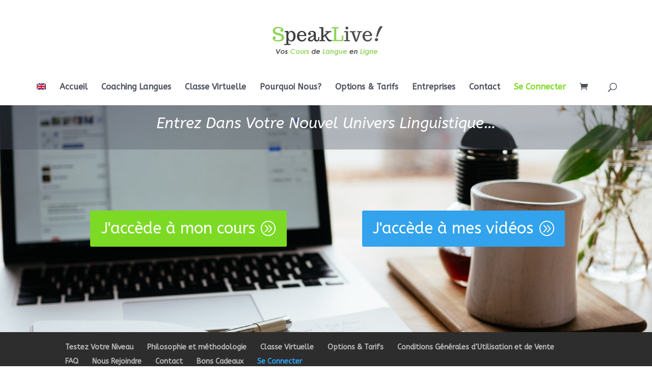

--- FILE ---
content_type: text/html; charset=UTF-8
request_url: https://speaklive.ch/fr/se-connecter/
body_size: 7580
content:
<!DOCTYPE html>
<html lang="fr-FR">
<head>
	<meta charset="UTF-8" />
<meta http-equiv="X-UA-Compatible" content="IE=edge">
	<link rel="pingback" href="https://speaklive.ch/xmlrpc.php" />

	<script type="text/javascript">
		document.documentElement.className = 'js';
	</script>

	<script>var et_site_url='https://speaklive.ch';var et_post_id='6126';function et_core_page_resource_fallback(a,b){"undefined"===typeof b&&(b=a.sheet.cssRules&&0===a.sheet.cssRules.length);b&&(a.onerror=null,a.onload=null,a.href?a.href=et_site_url+"/?et_core_page_resource="+a.id+et_post_id:a.src&&(a.src=et_site_url+"/?et_core_page_resource="+a.id+et_post_id))}
</script><meta name='robots' content='index, follow, max-image-preview:large, max-snippet:-1, max-video-preview:-1' />
<link rel="alternate" hreflang="fr" href="https://speaklive.ch/fr/se-connecter/" />
<link rel="alternate" hreflang="en" href="https://speaklive.ch/log-in/" />

	<!-- This site is optimized with the Yoast SEO plugin v18.6 - https://yoast.com/wordpress/plugins/seo/ -->
	<title>Se Connecter - SpeakLive</title>
	<link rel="canonical" href="https://speaklive.ch/fr/se-connecter/" />
	<meta property="og:locale" content="fr_FR" />
	<meta property="og:type" content="article" />
	<meta property="og:title" content="Se Connecter - SpeakLive" />
	<meta property="og:url" content="https://speaklive.ch/fr/se-connecter/" />
	<meta property="og:site_name" content="SpeakLive" />
	<meta property="article:publisher" content="https://www.facebook.com/SpeakLive-1941415536111786/" />
	<meta property="article:modified_time" content="2018-09-05T08:01:13+00:00" />
	<meta name="twitter:card" content="summary_large_image" />
	<meta name="twitter:label1" content="Durée de lecture estimée" />
	<meta name="twitter:data1" content="1 minute" />
	<script type="application/ld+json" class="yoast-schema-graph">{"@context":"https://schema.org","@graph":[{"@type":"WebSite","@id":"https://speaklive.ch/#website","url":"https://speaklive.ch/","name":"SpeakLive","description":"Immersion linguistique et cours de langue en ligne","potentialAction":[{"@type":"SearchAction","target":{"@type":"EntryPoint","urlTemplate":"https://speaklive.ch/?s={search_term_string}"},"query-input":"required name=search_term_string"}],"inLanguage":"fr-FR"},{"@type":"WebPage","@id":"https://speaklive.ch/fr/se-connecter/#webpage","url":"https://speaklive.ch/fr/se-connecter/","name":"Se Connecter - SpeakLive","isPartOf":{"@id":"https://speaklive.ch/#website"},"datePublished":"2018-09-05T07:33:20+00:00","dateModified":"2018-09-05T08:01:13+00:00","breadcrumb":{"@id":"https://speaklive.ch/fr/se-connecter/#breadcrumb"},"inLanguage":"fr-FR","potentialAction":[{"@type":"ReadAction","target":["https://speaklive.ch/fr/se-connecter/"]}]},{"@type":"BreadcrumbList","@id":"https://speaklive.ch/fr/se-connecter/#breadcrumb","itemListElement":[{"@type":"ListItem","position":1,"name":"Accueil","item":"https://speaklive.ch/fr/"},{"@type":"ListItem","position":2,"name":"Se Connecter"}]}]}</script>
	<!-- / Yoast SEO plugin. -->


<link rel='dns-prefetch' href='//fonts.googleapis.com' />
<link rel='dns-prefetch' href='//s.w.org' />
<link rel="alternate" type="application/rss+xml" title="SpeakLive &raquo; Flux" href="https://speaklive.ch/fr/feed/" />
<link rel="alternate" type="application/rss+xml" title="SpeakLive &raquo; Flux des commentaires" href="https://speaklive.ch/fr/comments/feed/" />
		<script type="text/javascript">
			window._wpemojiSettings = {"baseUrl":"https:\/\/s.w.org\/images\/core\/emoji\/13.1.0\/72x72\/","ext":".png","svgUrl":"https:\/\/s.w.org\/images\/core\/emoji\/13.1.0\/svg\/","svgExt":".svg","source":{"concatemoji":"https:\/\/speaklive.ch\/wp-includes\/js\/wp-emoji-release.min.js?ver=5.8.12"}};
			!function(e,a,t){var n,r,o,i=a.createElement("canvas"),p=i.getContext&&i.getContext("2d");function s(e,t){var a=String.fromCharCode;p.clearRect(0,0,i.width,i.height),p.fillText(a.apply(this,e),0,0);e=i.toDataURL();return p.clearRect(0,0,i.width,i.height),p.fillText(a.apply(this,t),0,0),e===i.toDataURL()}function c(e){var t=a.createElement("script");t.src=e,t.defer=t.type="text/javascript",a.getElementsByTagName("head")[0].appendChild(t)}for(o=Array("flag","emoji"),t.supports={everything:!0,everythingExceptFlag:!0},r=0;r<o.length;r++)t.supports[o[r]]=function(e){if(!p||!p.fillText)return!1;switch(p.textBaseline="top",p.font="600 32px Arial",e){case"flag":return s([127987,65039,8205,9895,65039],[127987,65039,8203,9895,65039])?!1:!s([55356,56826,55356,56819],[55356,56826,8203,55356,56819])&&!s([55356,57332,56128,56423,56128,56418,56128,56421,56128,56430,56128,56423,56128,56447],[55356,57332,8203,56128,56423,8203,56128,56418,8203,56128,56421,8203,56128,56430,8203,56128,56423,8203,56128,56447]);case"emoji":return!s([10084,65039,8205,55357,56613],[10084,65039,8203,55357,56613])}return!1}(o[r]),t.supports.everything=t.supports.everything&&t.supports[o[r]],"flag"!==o[r]&&(t.supports.everythingExceptFlag=t.supports.everythingExceptFlag&&t.supports[o[r]]);t.supports.everythingExceptFlag=t.supports.everythingExceptFlag&&!t.supports.flag,t.DOMReady=!1,t.readyCallback=function(){t.DOMReady=!0},t.supports.everything||(n=function(){t.readyCallback()},a.addEventListener?(a.addEventListener("DOMContentLoaded",n,!1),e.addEventListener("load",n,!1)):(e.attachEvent("onload",n),a.attachEvent("onreadystatechange",function(){"complete"===a.readyState&&t.readyCallback()})),(n=t.source||{}).concatemoji?c(n.concatemoji):n.wpemoji&&n.twemoji&&(c(n.twemoji),c(n.wpemoji)))}(window,document,window._wpemojiSettings);
		</script>
		<meta content="Divi Child Theme v.1.0.0" name="generator"/><style type="text/css">
img.wp-smiley,
img.emoji {
	display: inline !important;
	border: none !important;
	box-shadow: none !important;
	height: 1em !important;
	width: 1em !important;
	margin: 0 .07em !important;
	vertical-align: -0.1em !important;
	background: none !important;
	padding: 0 !important;
}
</style>
	<link rel='stylesheet' id='wp-block-library-css'  href='https://speaklive.ch/wp-includes/css/dist/block-library/style.min.css?ver=5.8.12' type='text/css' media='all' />
<link rel='stylesheet' id='wc-blocks-vendors-style-css'  href='https://speaklive.ch/wp-content/plugins/woocommerce/packages/woocommerce-blocks/build/wc-blocks-vendors-style.css?ver=7.2.2' type='text/css' media='all' />
<link rel='stylesheet' id='wc-blocks-style-css'  href='https://speaklive.ch/wp-content/plugins/woocommerce/packages/woocommerce-blocks/build/wc-blocks-style.css?ver=7.2.2' type='text/css' media='all' />
<link rel='stylesheet' id='woocommerce-layout-css'  href='https://speaklive.ch/wp-content/plugins/woocommerce/assets/css/woocommerce-layout.css?ver=6.4.1' type='text/css' media='all' />
<link rel='stylesheet' id='woocommerce-smallscreen-css'  href='https://speaklive.ch/wp-content/plugins/woocommerce/assets/css/woocommerce-smallscreen.css?ver=6.4.1' type='text/css' media='only screen and (max-width: 768px)' />
<link rel='stylesheet' id='woocommerce-general-css'  href='https://speaklive.ch/wp-content/plugins/woocommerce/assets/css/woocommerce.css?ver=6.4.1' type='text/css' media='all' />
<style id='woocommerce-inline-inline-css' type='text/css'>
.woocommerce form .form-row .required { visibility: visible; }
</style>
<link rel='stylesheet' id='wpml-menu-item-0-css'  href='//speaklive.ch/wp-content/plugins/sitepress-multilingual-cms/templates/language-switchers/menu-item/style.min.css?ver=1' type='text/css' media='all' />
<link rel='stylesheet' id='cms-navigation-style-base-css'  href='https://speaklive.ch/wp-content/plugins/wpml-cms-nav/res/css/cms-navigation-base.css?ver=1.5.5' type='text/css' media='screen' />
<link rel='stylesheet' id='cms-navigation-style-css'  href='https://speaklive.ch/wp-content/plugins/wpml-cms-nav/res/css/cms-navigation.css?ver=1.5.5' type='text/css' media='screen' />
<link rel='stylesheet' id='divi-style-css'  href='https://speaklive.ch/wp-content/themes/Divi/style.css?ver=5.8.12' type='text/css' media='all' />
<link rel='stylesheet' id='child-style-css'  href='https://speaklive.ch/wp-content/themes/Divi-child/style.css?ver=1.0.0' type='text/css' media='all' />
<link rel='stylesheet' id='et-builder-googlefonts-cached-css'  href='https://fonts.googleapis.com/css?family=ABeeZee:regular,italic&#038;subset=latin,latin-ext&#038;display=swap' type='text/css' media='all' />
<link rel='stylesheet' id='eticonfont-styles-css'  href='https://speaklive.ch/wp-content/plugins/elegant-themes-icons/assets/css/etfonts-style.css?ver=5.8.12' type='text/css' media='all' />
<link rel='stylesheet' id='footer-credits-css'  href='https://speaklive.ch/wp-content/plugins/footer-putter/styles/footer-credits.css?ver=1.17' type='text/css' media='all' />
<link rel='stylesheet' id='rpt-css'  href='https://speaklive.ch/wp-content/plugins/dk-pricr-responsive-pricing-table/inc/css/rpt_style.min.css?ver=5.1.6' type='text/css' media='all' />
<script type='text/javascript' src='https://speaklive.ch/wp-includes/js/jquery/jquery.min.js?ver=3.6.0' id='jquery-core-js'></script>
<script type='text/javascript' src='https://speaklive.ch/wp-includes/js/jquery/jquery-migrate.min.js?ver=3.3.2' id='jquery-migrate-js'></script>
<script type='text/javascript' src='https://speaklive.ch/wp-content/plugins/dk-pricr-responsive-pricing-table/inc/js/rpt.min.js?ver=5.1.6' id='rpt-js'></script>
<link rel="https://api.w.org/" href="https://speaklive.ch/fr/wp-json/" /><link rel="alternate" type="application/json" href="https://speaklive.ch/fr/wp-json/wp/v2/pages/6126" /><link rel="EditURI" type="application/rsd+xml" title="RSD" href="https://speaklive.ch/xmlrpc.php?rsd" />
<link rel="wlwmanifest" type="application/wlwmanifest+xml" href="https://speaklive.ch/wp-includes/wlwmanifest.xml" /> 
<meta name="generator" content="WordPress 5.8.12" />
<meta name="generator" content="WooCommerce 6.4.1" />
<link rel='shortlink' href='https://speaklive.ch/fr/?p=6126' />
<link rel="alternate" type="application/json+oembed" href="https://speaklive.ch/fr/wp-json/oembed/1.0/embed?url=https%3A%2F%2Fspeaklive.ch%2Ffr%2Fse-connecter%2F" />
<link rel="alternate" type="text/xml+oembed" href="https://speaklive.ch/fr/wp-json/oembed/1.0/embed?url=https%3A%2F%2Fspeaklive.ch%2Ffr%2Fse-connecter%2F&#038;format=xml" />
<meta name="generator" content="WPML ver:4.4.10 stt:1,4;" />
<meta name="viewport" content="width=device-width, initial-scale=1.0, maximum-scale=1.0, user-scalable=0" /><link rel="preload" href="https://speaklive.ch/wp-content/themes/Divi/core/admin/fonts/modules.ttf" as="font" crossorigin="anonymous">	<noscript><style>.woocommerce-product-gallery{ opacity: 1 !important; }</style></noscript>
	<script type="text/javascript" src="https://speaklive.ch/wp-content/plugins/si-captcha-for-wordpress/captcha/si_captcha.js?ver=1767439537"></script>
<!-- begin SI CAPTCHA Anti-Spam - login/register form style -->
<style type="text/css">
.si_captcha_small { width:175px; height:45px; padding-top:10px; padding-bottom:10px; }
.si_captcha_large { width:250px; height:60px; padding-top:10px; padding-bottom:10px; }
img#si_image_com { border-style:none; margin:0; padding-right:5px; float:left; }
img#si_image_reg { border-style:none; margin:0; padding-right:5px; float:left; }
img#si_image_log { border-style:none; margin:0; padding-right:5px; float:left; }
img#si_image_side_login { border-style:none; margin:0; padding-right:5px; float:left; }
img#si_image_checkout { border-style:none; margin:0; padding-right:5px; float:left; }
img#si_image_jetpack { border-style:none; margin:0; padding-right:5px; float:left; }
img#si_image_bbpress_topic { border-style:none; margin:0; padding-right:5px; float:left; }
.si_captcha_refresh { border-style:none; margin:0; vertical-align:bottom; }
div#si_captcha_input { display:block; padding-top:15px; padding-bottom:5px; }
label#si_captcha_code_label { margin:0; }
input#si_captcha_code_input { width:65px; }
p#si_captcha_code_p { clear: left; padding-top:10px; }
.si-captcha-jetpack-error { color:#DC3232; }
</style>
<!-- end SI CAPTCHA Anti-Spam - login/register form style -->
<link rel="icon" href="https://speaklive.ch/wp-content/uploads/2017/12/7-100x100.png" sizes="32x32" />
<link rel="icon" href="https://speaklive.ch/wp-content/uploads/2017/12/7-300x300.png" sizes="192x192" />
<link rel="apple-touch-icon" href="https://speaklive.ch/wp-content/uploads/2017/12/7-300x300.png" />
<meta name="msapplication-TileImage" content="https://speaklive.ch/wp-content/uploads/2017/12/7-300x300.png" />
<link rel="stylesheet" id="et-core-unified-6126-cached-inline-styles" href="https://speaklive.ch/wp-content/et-cache/6126/et-core-unified-6126-1765614083233.min.css" onerror="et_core_page_resource_fallback(this, true)" onload="et_core_page_resource_fallback(this)" /></head>
<body data-rsssl=1 class="page-template-default page page-id-6126 theme-Divi woocommerce-no-js et_pb_button_helper_class et_fullwidth_nav et_fixed_nav et_show_nav et_primary_nav_dropdown_animation_fade et_secondary_nav_dropdown_animation_fade et_header_style_centered et_pb_footer_columns1 et_cover_background et_pb_gutter osx et_pb_gutters3 et_pb_pagebuilder_layout et_no_sidebar et_divi_theme et-db et_minified_js et_minified_css">
	<div id="page-container">

	
	
			<header id="main-header" data-height-onload="159">
			<div class="container clearfix et_menu_container">
						
				<div class="logo_container">
					<span class="logo_helper"></span>
					<a href="https://speaklive.ch/fr/">
						<img src="https://speaklive.ch/wp-content/uploads/2018/05/SpeakLive-Main-Logo-Fr.png" alt="SpeakLive" id="logo" data-height-percentage="49" />
					</a>
				</div>
							<div id="et-top-navigation" data-height="159" data-fixed-height="40">
											<nav id="top-menu-nav">
						<ul id="top-menu" class="nav et_disable_top_tier"><li id="menu-item-wpml-ls-4-en" class="menu-item wpml-ls-slot-4 wpml-ls-item wpml-ls-item-en wpml-ls-menu-item wpml-ls-first-item wpml-ls-last-item menu-item-type-wpml_ls_menu_item menu-item-object-wpml_ls_menu_item menu-item-wpml-ls-4-en"><a href="https://speaklive.ch/log-in/"><img
            class="wpml-ls-flag"
            src="https://speaklive.ch/wp-content/plugins/sitepress-multilingual-cms/res/flags/en.png"
            alt="Anglais"
            
            
    /></a></li>
<li id="menu-item-6314" class="menu-item menu-item-type-post_type menu-item-object-page menu-item-home menu-item-6314"><a href="https://speaklive.ch/fr/">Accueil</a></li>
<li id="menu-item-7627" class="menu-item menu-item-type-post_type menu-item-object-page menu-item-7627"><a href="https://speaklive.ch/fr/langue-francais/">Coaching Langues</a></li>
<li id="menu-item-6388" class="menu-item menu-item-type-post_type menu-item-object-page menu-item-6388"><a href="https://speaklive.ch/fr/notre-plateforme-interactive/">Classe Virtuelle</a></li>
<li id="menu-item-7628" class="menu-item menu-item-type-post_type menu-item-object-page menu-item-7628"><a href="https://speaklive.ch/fr/notre-mission-philosophie-2/">Pourquoi Nous?</a></li>
<li id="menu-item-7613" class="menu-item menu-item-type-post_type menu-item-object-page menu-item-7613"><a href="https://speaklive.ch/fr/options-tarifs/">Options &#038; Tarifs</a></li>
<li id="menu-item-7295" class="menu-item menu-item-type-post_type menu-item-object-page menu-item-7295"><a href="https://speaklive.ch/fr/solutions-pour-entreprises/">Entreprises</a></li>
<li id="menu-item-6254" class="menu-item menu-item-type-post_type menu-item-object-page menu-item-6254"><a href="https://speaklive.ch/fr/contact/">Contact</a></li>
<li id="menu-item-6151" class="menu-item menu-item-type-post_type menu-item-object-page current-menu-item page_item page-item-6126 current_page_item menu-item-6151"><a href="https://speaklive.ch/fr/se-connecter/" aria-current="page">Se Connecter</a></li>
</ul>						</nav>
					
					<a href="https://speaklive.ch/cart/" class="et-cart-info">
				<span></span>
			</a>
					
										<div id="et_top_search">
						<span id="et_search_icon"></span>
					</div>
					
					<div id="et_mobile_nav_menu">
				<div class="mobile_nav closed">
					<span class="select_page">Sélectionner une page</span>
					<span class="mobile_menu_bar mobile_menu_bar_toggle"></span>
				</div>
			</div>				</div> <!-- #et-top-navigation -->
			</div> <!-- .container -->
			<div class="et_search_outer">
				<div class="container et_search_form_container">
					<form role="search" method="get" class="et-search-form" action="https://speaklive.ch/fr/">
					<input type="search" class="et-search-field" placeholder="Rechercher &hellip;" value="" name="s" title="Rechercher:" />					</form>
					<span class="et_close_search_field"></span>
				</div>
			</div>
		</header> <!-- #main-header -->
			<div id="et-main-area">
	
<div id="main-content">


			
				<article id="post-6126" class="post-6126 page type-page status-publish hentry">

				
					<div class="entry-content">
					<div id="et-boc" class="et-boc">
			
		<div class="et-l et-l--post">
			<div class="et_builder_inner_content et_pb_gutters3"><div class="et_pb_section et_pb_section_0 et_pb_with_background et_section_regular" >
				
				
				
				
					<div class="et_pb_row et_pb_row_0 et_animated et_pb_gutters3">
				<div class="et_pb_column et_pb_column_4_4 et_pb_column_0  et_pb_css_mix_blend_mode_passthrough et-last-child">
				
				
				<div class="et_pb_module et_pb_text et_pb_text_0  et_pb_text_align_left et_pb_bg_layout_light">
				
				
				<div class="et_pb_text_inner"><h1 style="text-align: center;"></h1>
<h1 style="text-align: center;"></h1>
<h1 style="text-align: center;"><em>Entrez Dans Votre Nouvel Univers Linguistique&#8230;</em></h1>
<p>&nbsp;</div>
			</div> <!-- .et_pb_text -->
			</div> <!-- .et_pb_column -->
				
				
			</div> <!-- .et_pb_row --><div class="et_pb_row et_pb_row_1">
				<div class="et_pb_column et_pb_column_1_2 et_pb_column_1  et_pb_css_mix_blend_mode_passthrough">
				
				
				<div class="et_pb_button_module_wrapper et_pb_button_0_wrapper et_pb_button_alignment_center et_pb_module ">
				<a class="et_pb_button et_pb_custom_button_icon et_pb_button_0 et_pb_bg_layout_dark" href="https://www.newrow.com/u/#/signin?_k=is9nee" target="_blank" data-icon="&#x41;">J&#039;accède à mon cours</a>
			</div>
			</div> <!-- .et_pb_column --><div class="et_pb_column et_pb_column_1_2 et_pb_column_2  et_pb_css_mix_blend_mode_passthrough et-last-child">
				
				
				<div class="et_pb_button_module_wrapper et_pb_button_1_wrapper et_pb_button_alignment_center et_pb_module ">
				<a class="et_pb_button et_pb_custom_button_icon et_pb_button_1 et_pb_bg_layout_dark" href="https://www.fluentu.com/login/" target="_blank" data-icon="&#x41;">J&#039;accède à mes vidéos</a>
			</div>
			</div> <!-- .et_pb_column -->
				
				
			</div> <!-- .et_pb_row -->
				
				
			</div> <!-- .et_pb_section -->		</div><!-- .et_builder_inner_content -->
	</div><!-- .et-l -->
	
			
		</div><!-- #et-boc -->
							</div> <!-- .entry-content -->

				
				</article> <!-- .et_pb_post -->

			

</div> <!-- #main-content -->


			<footer id="main-footer">
				

		
				<div id="et-footer-nav">
					<div class="container">
						<ul id="menu-footer_menu_fr" class="bottom-nav"><li id="menu-item-6391" class="menu-item menu-item-type-post_type menu-item-object-page menu-item-6391"><a href="https://speaklive.ch/fr/testez-votre-niveau/">Testez Votre Niveau</a></li>
<li id="menu-item-7705" class="menu-item menu-item-type-post_type menu-item-object-page menu-item-7705"><a href="https://speaklive.ch/fr/notre-mission-philosophie-2/">Philosophie et méthodologie</a></li>
<li id="menu-item-7706" class="menu-item menu-item-type-post_type menu-item-object-page menu-item-7706"><a href="https://speaklive.ch/fr/notre-plateforme-interactive/">Classe Virtuelle</a></li>
<li id="menu-item-7779" class="menu-item menu-item-type-post_type menu-item-object-page menu-item-7779"><a href="https://speaklive.ch/fr/options-tarifs/">Options &#038; Tarifs</a></li>
<li id="menu-item-4175" class="menu-item menu-item-type-post_type menu-item-object-page menu-item-4175"><a href="https://speaklive.ch/fr/conditions-generales/">Conditions Générales d’Utilisation et de Vente</a></li>
<li id="menu-item-4169" class="menu-item menu-item-type-post_type menu-item-object-page menu-item-4169"><a href="https://speaklive.ch/fr/faq/">FAQ</a></li>
<li id="menu-item-3182" class="menu-item menu-item-type-post_type menu-item-object-page menu-item-3182"><a href="https://speaklive.ch/fr/travailler-avec-nous/">Nous Rejoindre</a></li>
<li id="menu-item-6252" class="menu-item menu-item-type-post_type menu-item-object-page menu-item-6252"><a href="https://speaklive.ch/fr/contact/">Contact</a></li>
<li id="menu-item-7704" class="menu-item menu-item-type-post_type menu-item-object-page menu-item-7704"><a href="https://speaklive.ch/fr/bons-cadeaux/">Bons Cadeaux</a></li>
<li id="menu-item-7707" class="menu-item menu-item-type-post_type menu-item-object-page current-menu-item page_item page-item-6126 current_page_item menu-item-7707"><a href="https://speaklive.ch/fr/se-connecter/" aria-current="page">Se Connecter</a></li>
</ul>					</div>
				</div> <!-- #et-footer-nav -->

			
				<div id="footer-bottom">
					<div class="container clearfix">
				<ul class="et-social-icons">

	<li class="et-social-icon et-social-facebook">
		<a href="https://www.facebook.com/SpeakLive-1941415536111786/" class="icon">
			<span>Facebook</span>
		</a>
	</li>
	<li class="et-social-icon et-social-twitter">
		<a href="https://twitter.com/SpeakLive_ch" class="icon">
			<span>Twitter</span>
		</a>
	</li>

</ul><div id="footer-info">COPYRIGHT 2018 © SpeakLive!
Registered Business : CHE-210.722.952</div>					</div>	<!-- .container -->
				</div>
			</footer> <!-- #main-footer -->
		</div> <!-- #et-main-area -->


	</div> <!-- #page-container -->

		<script type="text/javascript">
				var et_animation_data = [{"class":"et_pb_row_0","style":"zoom","repeat":"once","duration":"1000ms","delay":"0ms","intensity":"50%","starting_opacity":"0%","speed_curve":"ease-in-out"}];
				</script>
		<script type="text/javascript">
		(function () {
			var c = document.body.className;
			c = c.replace(/woocommerce-no-js/, 'woocommerce-js');
			document.body.className = c;
		})();
	</script>
	<!-- Global site tag (gtag.js) - Google Analytics -->
<script async src="https://www.googletagmanager.com/gtag/js?id=UA-123397275-1"></script>
<script>
  window.dataLayer = window.dataLayer || [];
  function gtag(){dataLayer.push(arguments);}
  gtag('js', new Date());

  gtag('config', 'UA-123397275-1');
</script>
<script type='text/javascript' src='https://speaklive.ch/wp-content/plugins/woocommerce/assets/js/jquery-blockui/jquery.blockUI.min.js?ver=2.7.0-wc.6.4.1' id='jquery-blockui-js'></script>
<script type='text/javascript' src='https://speaklive.ch/wp-content/plugins/woocommerce/assets/js/js-cookie/js.cookie.min.js?ver=2.1.4-wc.6.4.1' id='js-cookie-js'></script>
<script type='text/javascript' id='woocommerce-js-extra'>
/* <![CDATA[ */
var woocommerce_params = {"ajax_url":"\/wp-admin\/admin-ajax.php","wc_ajax_url":"\/fr\/?wc-ajax=%%endpoint%%"};
/* ]]> */
</script>
<script type='text/javascript' src='https://speaklive.ch/wp-content/plugins/woocommerce/assets/js/frontend/woocommerce.min.js?ver=6.4.1' id='woocommerce-js'></script>
<script type='text/javascript' id='wc-cart-fragments-js-extra'>
/* <![CDATA[ */
var wc_cart_fragments_params = {"ajax_url":"\/wp-admin\/admin-ajax.php","wc_ajax_url":"\/fr\/?wc-ajax=%%endpoint%%","cart_hash_key":"wc_cart_hash_7b23f475d73edc7612a6d23d7a3ea0b5","fragment_name":"wc_fragments_7b23f475d73edc7612a6d23d7a3ea0b5","request_timeout":"5000"};
/* ]]> */
</script>
<script type='text/javascript' src='https://speaklive.ch/wp-content/plugins/woocommerce/assets/js/frontend/cart-fragments.min.js?ver=6.4.1' id='wc-cart-fragments-js'></script>
<script type='text/javascript' id='divi-custom-script-js-extra'>
/* <![CDATA[ */
var DIVI = {"item_count":"%d Item","items_count":"%d Items"};
var et_shortcodes_strings = {"previous":"Pr\u00e9c\u00e9dent","next":"Suivant"};
var et_pb_custom = {"ajaxurl":"https:\/\/speaklive.ch\/wp-admin\/admin-ajax.php","images_uri":"https:\/\/speaklive.ch\/wp-content\/themes\/Divi\/images","builder_images_uri":"https:\/\/speaklive.ch\/wp-content\/themes\/Divi\/includes\/builder\/images","et_frontend_nonce":"99827afbd1","subscription_failed":"Veuillez v\u00e9rifier les champs ci-dessous pour vous assurer que vous avez entr\u00e9 les informations correctes.","et_ab_log_nonce":"20cc7294e8","fill_message":"S'il vous pla\u00eet, remplissez les champs suivants:","contact_error_message":"Veuillez corriger les erreurs suivantes :","invalid":"E-mail non valide","captcha":"Captcha","prev":"Pr\u00e9c\u00e9dent","previous":"Pr\u00e9c\u00e9dente","next":"Prochaine","wrong_captcha":"Vous avez entr\u00e9 le mauvais num\u00e9ro dans le captcha.","wrong_checkbox":"Checkbox","ignore_waypoints":"no","is_divi_theme_used":"1","widget_search_selector":".widget_search","ab_tests":[],"is_ab_testing_active":"","page_id":"6126","unique_test_id":"","ab_bounce_rate":"5","is_cache_plugin_active":"yes","is_shortcode_tracking":"","tinymce_uri":""}; var et_builder_utils_params = {"condition":{"diviTheme":true,"extraTheme":false},"scrollLocations":["app","top"],"builderScrollLocations":{"desktop":"app","tablet":"app","phone":"app"},"onloadScrollLocation":"app","builderType":"fe"}; var et_frontend_scripts = {"builderCssContainerPrefix":"#et-boc","builderCssLayoutPrefix":"#et-boc .et-l"};
var et_pb_box_shadow_elements = [];
var et_pb_motion_elements = {"desktop":[],"tablet":[],"phone":[]};
var et_pb_sticky_elements = [];
/* ]]> */
</script>
<script type='text/javascript' src='https://speaklive.ch/wp-content/themes/Divi/js/custom.unified.js?ver=4.9.7' id='divi-custom-script-js'></script>
<script type='text/javascript' src='https://speaklive.ch/wp-content/themes/Divi/core/admin/js/es6-promise.auto.min.js?ver=4.9.7' id='es6-promise-js'></script>
<script type='text/javascript' src='https://www.google.com/recaptcha/api.js?render=6Lf5bUoiAAAAAJd7MduwHatQfH9ltkangvjP7FxT&#038;ver=4.9.7' id='et-recaptcha-v3-js'></script>
<script type='text/javascript' id='et-core-api-spam-recaptcha-js-extra'>
/* <![CDATA[ */
var et_core_api_spam_recaptcha = {"site_key":"6Lf5bUoiAAAAAJd7MduwHatQfH9ltkangvjP7FxT","page_action":{"action":"se_connecter"}};
/* ]]> */
</script>
<script type='text/javascript' src='https://speaklive.ch/wp-content/themes/Divi/core/admin/js/recaptcha.js?ver=4.9.7' id='et-core-api-spam-recaptcha-js'></script>
<script type='text/javascript' src='https://speaklive.ch/wp-content/themes/Divi/core/admin/js/common.js?ver=4.9.7' id='et-core-common-js'></script>
<script type='text/javascript' src='https://speaklive.ch/wp-includes/js/wp-embed.min.js?ver=5.8.12' id='wp-embed-js'></script>
</body>
</html>


--- FILE ---
content_type: text/html; charset=utf-8
request_url: https://www.google.com/recaptcha/api2/anchor?ar=1&k=6Lf5bUoiAAAAAJd7MduwHatQfH9ltkangvjP7FxT&co=aHR0cHM6Ly9zcGVha2xpdmUuY2g6NDQz&hl=en&v=7gg7H51Q-naNfhmCP3_R47ho&size=invisible&anchor-ms=20000&execute-ms=30000&cb=caj7qgz436oq
body_size: 48714
content:
<!DOCTYPE HTML><html dir="ltr" lang="en"><head><meta http-equiv="Content-Type" content="text/html; charset=UTF-8">
<meta http-equiv="X-UA-Compatible" content="IE=edge">
<title>reCAPTCHA</title>
<style type="text/css">
/* cyrillic-ext */
@font-face {
  font-family: 'Roboto';
  font-style: normal;
  font-weight: 400;
  font-stretch: 100%;
  src: url(//fonts.gstatic.com/s/roboto/v48/KFO7CnqEu92Fr1ME7kSn66aGLdTylUAMa3GUBHMdazTgWw.woff2) format('woff2');
  unicode-range: U+0460-052F, U+1C80-1C8A, U+20B4, U+2DE0-2DFF, U+A640-A69F, U+FE2E-FE2F;
}
/* cyrillic */
@font-face {
  font-family: 'Roboto';
  font-style: normal;
  font-weight: 400;
  font-stretch: 100%;
  src: url(//fonts.gstatic.com/s/roboto/v48/KFO7CnqEu92Fr1ME7kSn66aGLdTylUAMa3iUBHMdazTgWw.woff2) format('woff2');
  unicode-range: U+0301, U+0400-045F, U+0490-0491, U+04B0-04B1, U+2116;
}
/* greek-ext */
@font-face {
  font-family: 'Roboto';
  font-style: normal;
  font-weight: 400;
  font-stretch: 100%;
  src: url(//fonts.gstatic.com/s/roboto/v48/KFO7CnqEu92Fr1ME7kSn66aGLdTylUAMa3CUBHMdazTgWw.woff2) format('woff2');
  unicode-range: U+1F00-1FFF;
}
/* greek */
@font-face {
  font-family: 'Roboto';
  font-style: normal;
  font-weight: 400;
  font-stretch: 100%;
  src: url(//fonts.gstatic.com/s/roboto/v48/KFO7CnqEu92Fr1ME7kSn66aGLdTylUAMa3-UBHMdazTgWw.woff2) format('woff2');
  unicode-range: U+0370-0377, U+037A-037F, U+0384-038A, U+038C, U+038E-03A1, U+03A3-03FF;
}
/* math */
@font-face {
  font-family: 'Roboto';
  font-style: normal;
  font-weight: 400;
  font-stretch: 100%;
  src: url(//fonts.gstatic.com/s/roboto/v48/KFO7CnqEu92Fr1ME7kSn66aGLdTylUAMawCUBHMdazTgWw.woff2) format('woff2');
  unicode-range: U+0302-0303, U+0305, U+0307-0308, U+0310, U+0312, U+0315, U+031A, U+0326-0327, U+032C, U+032F-0330, U+0332-0333, U+0338, U+033A, U+0346, U+034D, U+0391-03A1, U+03A3-03A9, U+03B1-03C9, U+03D1, U+03D5-03D6, U+03F0-03F1, U+03F4-03F5, U+2016-2017, U+2034-2038, U+203C, U+2040, U+2043, U+2047, U+2050, U+2057, U+205F, U+2070-2071, U+2074-208E, U+2090-209C, U+20D0-20DC, U+20E1, U+20E5-20EF, U+2100-2112, U+2114-2115, U+2117-2121, U+2123-214F, U+2190, U+2192, U+2194-21AE, U+21B0-21E5, U+21F1-21F2, U+21F4-2211, U+2213-2214, U+2216-22FF, U+2308-230B, U+2310, U+2319, U+231C-2321, U+2336-237A, U+237C, U+2395, U+239B-23B7, U+23D0, U+23DC-23E1, U+2474-2475, U+25AF, U+25B3, U+25B7, U+25BD, U+25C1, U+25CA, U+25CC, U+25FB, U+266D-266F, U+27C0-27FF, U+2900-2AFF, U+2B0E-2B11, U+2B30-2B4C, U+2BFE, U+3030, U+FF5B, U+FF5D, U+1D400-1D7FF, U+1EE00-1EEFF;
}
/* symbols */
@font-face {
  font-family: 'Roboto';
  font-style: normal;
  font-weight: 400;
  font-stretch: 100%;
  src: url(//fonts.gstatic.com/s/roboto/v48/KFO7CnqEu92Fr1ME7kSn66aGLdTylUAMaxKUBHMdazTgWw.woff2) format('woff2');
  unicode-range: U+0001-000C, U+000E-001F, U+007F-009F, U+20DD-20E0, U+20E2-20E4, U+2150-218F, U+2190, U+2192, U+2194-2199, U+21AF, U+21E6-21F0, U+21F3, U+2218-2219, U+2299, U+22C4-22C6, U+2300-243F, U+2440-244A, U+2460-24FF, U+25A0-27BF, U+2800-28FF, U+2921-2922, U+2981, U+29BF, U+29EB, U+2B00-2BFF, U+4DC0-4DFF, U+FFF9-FFFB, U+10140-1018E, U+10190-1019C, U+101A0, U+101D0-101FD, U+102E0-102FB, U+10E60-10E7E, U+1D2C0-1D2D3, U+1D2E0-1D37F, U+1F000-1F0FF, U+1F100-1F1AD, U+1F1E6-1F1FF, U+1F30D-1F30F, U+1F315, U+1F31C, U+1F31E, U+1F320-1F32C, U+1F336, U+1F378, U+1F37D, U+1F382, U+1F393-1F39F, U+1F3A7-1F3A8, U+1F3AC-1F3AF, U+1F3C2, U+1F3C4-1F3C6, U+1F3CA-1F3CE, U+1F3D4-1F3E0, U+1F3ED, U+1F3F1-1F3F3, U+1F3F5-1F3F7, U+1F408, U+1F415, U+1F41F, U+1F426, U+1F43F, U+1F441-1F442, U+1F444, U+1F446-1F449, U+1F44C-1F44E, U+1F453, U+1F46A, U+1F47D, U+1F4A3, U+1F4B0, U+1F4B3, U+1F4B9, U+1F4BB, U+1F4BF, U+1F4C8-1F4CB, U+1F4D6, U+1F4DA, U+1F4DF, U+1F4E3-1F4E6, U+1F4EA-1F4ED, U+1F4F7, U+1F4F9-1F4FB, U+1F4FD-1F4FE, U+1F503, U+1F507-1F50B, U+1F50D, U+1F512-1F513, U+1F53E-1F54A, U+1F54F-1F5FA, U+1F610, U+1F650-1F67F, U+1F687, U+1F68D, U+1F691, U+1F694, U+1F698, U+1F6AD, U+1F6B2, U+1F6B9-1F6BA, U+1F6BC, U+1F6C6-1F6CF, U+1F6D3-1F6D7, U+1F6E0-1F6EA, U+1F6F0-1F6F3, U+1F6F7-1F6FC, U+1F700-1F7FF, U+1F800-1F80B, U+1F810-1F847, U+1F850-1F859, U+1F860-1F887, U+1F890-1F8AD, U+1F8B0-1F8BB, U+1F8C0-1F8C1, U+1F900-1F90B, U+1F93B, U+1F946, U+1F984, U+1F996, U+1F9E9, U+1FA00-1FA6F, U+1FA70-1FA7C, U+1FA80-1FA89, U+1FA8F-1FAC6, U+1FACE-1FADC, U+1FADF-1FAE9, U+1FAF0-1FAF8, U+1FB00-1FBFF;
}
/* vietnamese */
@font-face {
  font-family: 'Roboto';
  font-style: normal;
  font-weight: 400;
  font-stretch: 100%;
  src: url(//fonts.gstatic.com/s/roboto/v48/KFO7CnqEu92Fr1ME7kSn66aGLdTylUAMa3OUBHMdazTgWw.woff2) format('woff2');
  unicode-range: U+0102-0103, U+0110-0111, U+0128-0129, U+0168-0169, U+01A0-01A1, U+01AF-01B0, U+0300-0301, U+0303-0304, U+0308-0309, U+0323, U+0329, U+1EA0-1EF9, U+20AB;
}
/* latin-ext */
@font-face {
  font-family: 'Roboto';
  font-style: normal;
  font-weight: 400;
  font-stretch: 100%;
  src: url(//fonts.gstatic.com/s/roboto/v48/KFO7CnqEu92Fr1ME7kSn66aGLdTylUAMa3KUBHMdazTgWw.woff2) format('woff2');
  unicode-range: U+0100-02BA, U+02BD-02C5, U+02C7-02CC, U+02CE-02D7, U+02DD-02FF, U+0304, U+0308, U+0329, U+1D00-1DBF, U+1E00-1E9F, U+1EF2-1EFF, U+2020, U+20A0-20AB, U+20AD-20C0, U+2113, U+2C60-2C7F, U+A720-A7FF;
}
/* latin */
@font-face {
  font-family: 'Roboto';
  font-style: normal;
  font-weight: 400;
  font-stretch: 100%;
  src: url(//fonts.gstatic.com/s/roboto/v48/KFO7CnqEu92Fr1ME7kSn66aGLdTylUAMa3yUBHMdazQ.woff2) format('woff2');
  unicode-range: U+0000-00FF, U+0131, U+0152-0153, U+02BB-02BC, U+02C6, U+02DA, U+02DC, U+0304, U+0308, U+0329, U+2000-206F, U+20AC, U+2122, U+2191, U+2193, U+2212, U+2215, U+FEFF, U+FFFD;
}
/* cyrillic-ext */
@font-face {
  font-family: 'Roboto';
  font-style: normal;
  font-weight: 500;
  font-stretch: 100%;
  src: url(//fonts.gstatic.com/s/roboto/v48/KFO7CnqEu92Fr1ME7kSn66aGLdTylUAMa3GUBHMdazTgWw.woff2) format('woff2');
  unicode-range: U+0460-052F, U+1C80-1C8A, U+20B4, U+2DE0-2DFF, U+A640-A69F, U+FE2E-FE2F;
}
/* cyrillic */
@font-face {
  font-family: 'Roboto';
  font-style: normal;
  font-weight: 500;
  font-stretch: 100%;
  src: url(//fonts.gstatic.com/s/roboto/v48/KFO7CnqEu92Fr1ME7kSn66aGLdTylUAMa3iUBHMdazTgWw.woff2) format('woff2');
  unicode-range: U+0301, U+0400-045F, U+0490-0491, U+04B0-04B1, U+2116;
}
/* greek-ext */
@font-face {
  font-family: 'Roboto';
  font-style: normal;
  font-weight: 500;
  font-stretch: 100%;
  src: url(//fonts.gstatic.com/s/roboto/v48/KFO7CnqEu92Fr1ME7kSn66aGLdTylUAMa3CUBHMdazTgWw.woff2) format('woff2');
  unicode-range: U+1F00-1FFF;
}
/* greek */
@font-face {
  font-family: 'Roboto';
  font-style: normal;
  font-weight: 500;
  font-stretch: 100%;
  src: url(//fonts.gstatic.com/s/roboto/v48/KFO7CnqEu92Fr1ME7kSn66aGLdTylUAMa3-UBHMdazTgWw.woff2) format('woff2');
  unicode-range: U+0370-0377, U+037A-037F, U+0384-038A, U+038C, U+038E-03A1, U+03A3-03FF;
}
/* math */
@font-face {
  font-family: 'Roboto';
  font-style: normal;
  font-weight: 500;
  font-stretch: 100%;
  src: url(//fonts.gstatic.com/s/roboto/v48/KFO7CnqEu92Fr1ME7kSn66aGLdTylUAMawCUBHMdazTgWw.woff2) format('woff2');
  unicode-range: U+0302-0303, U+0305, U+0307-0308, U+0310, U+0312, U+0315, U+031A, U+0326-0327, U+032C, U+032F-0330, U+0332-0333, U+0338, U+033A, U+0346, U+034D, U+0391-03A1, U+03A3-03A9, U+03B1-03C9, U+03D1, U+03D5-03D6, U+03F0-03F1, U+03F4-03F5, U+2016-2017, U+2034-2038, U+203C, U+2040, U+2043, U+2047, U+2050, U+2057, U+205F, U+2070-2071, U+2074-208E, U+2090-209C, U+20D0-20DC, U+20E1, U+20E5-20EF, U+2100-2112, U+2114-2115, U+2117-2121, U+2123-214F, U+2190, U+2192, U+2194-21AE, U+21B0-21E5, U+21F1-21F2, U+21F4-2211, U+2213-2214, U+2216-22FF, U+2308-230B, U+2310, U+2319, U+231C-2321, U+2336-237A, U+237C, U+2395, U+239B-23B7, U+23D0, U+23DC-23E1, U+2474-2475, U+25AF, U+25B3, U+25B7, U+25BD, U+25C1, U+25CA, U+25CC, U+25FB, U+266D-266F, U+27C0-27FF, U+2900-2AFF, U+2B0E-2B11, U+2B30-2B4C, U+2BFE, U+3030, U+FF5B, U+FF5D, U+1D400-1D7FF, U+1EE00-1EEFF;
}
/* symbols */
@font-face {
  font-family: 'Roboto';
  font-style: normal;
  font-weight: 500;
  font-stretch: 100%;
  src: url(//fonts.gstatic.com/s/roboto/v48/KFO7CnqEu92Fr1ME7kSn66aGLdTylUAMaxKUBHMdazTgWw.woff2) format('woff2');
  unicode-range: U+0001-000C, U+000E-001F, U+007F-009F, U+20DD-20E0, U+20E2-20E4, U+2150-218F, U+2190, U+2192, U+2194-2199, U+21AF, U+21E6-21F0, U+21F3, U+2218-2219, U+2299, U+22C4-22C6, U+2300-243F, U+2440-244A, U+2460-24FF, U+25A0-27BF, U+2800-28FF, U+2921-2922, U+2981, U+29BF, U+29EB, U+2B00-2BFF, U+4DC0-4DFF, U+FFF9-FFFB, U+10140-1018E, U+10190-1019C, U+101A0, U+101D0-101FD, U+102E0-102FB, U+10E60-10E7E, U+1D2C0-1D2D3, U+1D2E0-1D37F, U+1F000-1F0FF, U+1F100-1F1AD, U+1F1E6-1F1FF, U+1F30D-1F30F, U+1F315, U+1F31C, U+1F31E, U+1F320-1F32C, U+1F336, U+1F378, U+1F37D, U+1F382, U+1F393-1F39F, U+1F3A7-1F3A8, U+1F3AC-1F3AF, U+1F3C2, U+1F3C4-1F3C6, U+1F3CA-1F3CE, U+1F3D4-1F3E0, U+1F3ED, U+1F3F1-1F3F3, U+1F3F5-1F3F7, U+1F408, U+1F415, U+1F41F, U+1F426, U+1F43F, U+1F441-1F442, U+1F444, U+1F446-1F449, U+1F44C-1F44E, U+1F453, U+1F46A, U+1F47D, U+1F4A3, U+1F4B0, U+1F4B3, U+1F4B9, U+1F4BB, U+1F4BF, U+1F4C8-1F4CB, U+1F4D6, U+1F4DA, U+1F4DF, U+1F4E3-1F4E6, U+1F4EA-1F4ED, U+1F4F7, U+1F4F9-1F4FB, U+1F4FD-1F4FE, U+1F503, U+1F507-1F50B, U+1F50D, U+1F512-1F513, U+1F53E-1F54A, U+1F54F-1F5FA, U+1F610, U+1F650-1F67F, U+1F687, U+1F68D, U+1F691, U+1F694, U+1F698, U+1F6AD, U+1F6B2, U+1F6B9-1F6BA, U+1F6BC, U+1F6C6-1F6CF, U+1F6D3-1F6D7, U+1F6E0-1F6EA, U+1F6F0-1F6F3, U+1F6F7-1F6FC, U+1F700-1F7FF, U+1F800-1F80B, U+1F810-1F847, U+1F850-1F859, U+1F860-1F887, U+1F890-1F8AD, U+1F8B0-1F8BB, U+1F8C0-1F8C1, U+1F900-1F90B, U+1F93B, U+1F946, U+1F984, U+1F996, U+1F9E9, U+1FA00-1FA6F, U+1FA70-1FA7C, U+1FA80-1FA89, U+1FA8F-1FAC6, U+1FACE-1FADC, U+1FADF-1FAE9, U+1FAF0-1FAF8, U+1FB00-1FBFF;
}
/* vietnamese */
@font-face {
  font-family: 'Roboto';
  font-style: normal;
  font-weight: 500;
  font-stretch: 100%;
  src: url(//fonts.gstatic.com/s/roboto/v48/KFO7CnqEu92Fr1ME7kSn66aGLdTylUAMa3OUBHMdazTgWw.woff2) format('woff2');
  unicode-range: U+0102-0103, U+0110-0111, U+0128-0129, U+0168-0169, U+01A0-01A1, U+01AF-01B0, U+0300-0301, U+0303-0304, U+0308-0309, U+0323, U+0329, U+1EA0-1EF9, U+20AB;
}
/* latin-ext */
@font-face {
  font-family: 'Roboto';
  font-style: normal;
  font-weight: 500;
  font-stretch: 100%;
  src: url(//fonts.gstatic.com/s/roboto/v48/KFO7CnqEu92Fr1ME7kSn66aGLdTylUAMa3KUBHMdazTgWw.woff2) format('woff2');
  unicode-range: U+0100-02BA, U+02BD-02C5, U+02C7-02CC, U+02CE-02D7, U+02DD-02FF, U+0304, U+0308, U+0329, U+1D00-1DBF, U+1E00-1E9F, U+1EF2-1EFF, U+2020, U+20A0-20AB, U+20AD-20C0, U+2113, U+2C60-2C7F, U+A720-A7FF;
}
/* latin */
@font-face {
  font-family: 'Roboto';
  font-style: normal;
  font-weight: 500;
  font-stretch: 100%;
  src: url(//fonts.gstatic.com/s/roboto/v48/KFO7CnqEu92Fr1ME7kSn66aGLdTylUAMa3yUBHMdazQ.woff2) format('woff2');
  unicode-range: U+0000-00FF, U+0131, U+0152-0153, U+02BB-02BC, U+02C6, U+02DA, U+02DC, U+0304, U+0308, U+0329, U+2000-206F, U+20AC, U+2122, U+2191, U+2193, U+2212, U+2215, U+FEFF, U+FFFD;
}
/* cyrillic-ext */
@font-face {
  font-family: 'Roboto';
  font-style: normal;
  font-weight: 900;
  font-stretch: 100%;
  src: url(//fonts.gstatic.com/s/roboto/v48/KFO7CnqEu92Fr1ME7kSn66aGLdTylUAMa3GUBHMdazTgWw.woff2) format('woff2');
  unicode-range: U+0460-052F, U+1C80-1C8A, U+20B4, U+2DE0-2DFF, U+A640-A69F, U+FE2E-FE2F;
}
/* cyrillic */
@font-face {
  font-family: 'Roboto';
  font-style: normal;
  font-weight: 900;
  font-stretch: 100%;
  src: url(//fonts.gstatic.com/s/roboto/v48/KFO7CnqEu92Fr1ME7kSn66aGLdTylUAMa3iUBHMdazTgWw.woff2) format('woff2');
  unicode-range: U+0301, U+0400-045F, U+0490-0491, U+04B0-04B1, U+2116;
}
/* greek-ext */
@font-face {
  font-family: 'Roboto';
  font-style: normal;
  font-weight: 900;
  font-stretch: 100%;
  src: url(//fonts.gstatic.com/s/roboto/v48/KFO7CnqEu92Fr1ME7kSn66aGLdTylUAMa3CUBHMdazTgWw.woff2) format('woff2');
  unicode-range: U+1F00-1FFF;
}
/* greek */
@font-face {
  font-family: 'Roboto';
  font-style: normal;
  font-weight: 900;
  font-stretch: 100%;
  src: url(//fonts.gstatic.com/s/roboto/v48/KFO7CnqEu92Fr1ME7kSn66aGLdTylUAMa3-UBHMdazTgWw.woff2) format('woff2');
  unicode-range: U+0370-0377, U+037A-037F, U+0384-038A, U+038C, U+038E-03A1, U+03A3-03FF;
}
/* math */
@font-face {
  font-family: 'Roboto';
  font-style: normal;
  font-weight: 900;
  font-stretch: 100%;
  src: url(//fonts.gstatic.com/s/roboto/v48/KFO7CnqEu92Fr1ME7kSn66aGLdTylUAMawCUBHMdazTgWw.woff2) format('woff2');
  unicode-range: U+0302-0303, U+0305, U+0307-0308, U+0310, U+0312, U+0315, U+031A, U+0326-0327, U+032C, U+032F-0330, U+0332-0333, U+0338, U+033A, U+0346, U+034D, U+0391-03A1, U+03A3-03A9, U+03B1-03C9, U+03D1, U+03D5-03D6, U+03F0-03F1, U+03F4-03F5, U+2016-2017, U+2034-2038, U+203C, U+2040, U+2043, U+2047, U+2050, U+2057, U+205F, U+2070-2071, U+2074-208E, U+2090-209C, U+20D0-20DC, U+20E1, U+20E5-20EF, U+2100-2112, U+2114-2115, U+2117-2121, U+2123-214F, U+2190, U+2192, U+2194-21AE, U+21B0-21E5, U+21F1-21F2, U+21F4-2211, U+2213-2214, U+2216-22FF, U+2308-230B, U+2310, U+2319, U+231C-2321, U+2336-237A, U+237C, U+2395, U+239B-23B7, U+23D0, U+23DC-23E1, U+2474-2475, U+25AF, U+25B3, U+25B7, U+25BD, U+25C1, U+25CA, U+25CC, U+25FB, U+266D-266F, U+27C0-27FF, U+2900-2AFF, U+2B0E-2B11, U+2B30-2B4C, U+2BFE, U+3030, U+FF5B, U+FF5D, U+1D400-1D7FF, U+1EE00-1EEFF;
}
/* symbols */
@font-face {
  font-family: 'Roboto';
  font-style: normal;
  font-weight: 900;
  font-stretch: 100%;
  src: url(//fonts.gstatic.com/s/roboto/v48/KFO7CnqEu92Fr1ME7kSn66aGLdTylUAMaxKUBHMdazTgWw.woff2) format('woff2');
  unicode-range: U+0001-000C, U+000E-001F, U+007F-009F, U+20DD-20E0, U+20E2-20E4, U+2150-218F, U+2190, U+2192, U+2194-2199, U+21AF, U+21E6-21F0, U+21F3, U+2218-2219, U+2299, U+22C4-22C6, U+2300-243F, U+2440-244A, U+2460-24FF, U+25A0-27BF, U+2800-28FF, U+2921-2922, U+2981, U+29BF, U+29EB, U+2B00-2BFF, U+4DC0-4DFF, U+FFF9-FFFB, U+10140-1018E, U+10190-1019C, U+101A0, U+101D0-101FD, U+102E0-102FB, U+10E60-10E7E, U+1D2C0-1D2D3, U+1D2E0-1D37F, U+1F000-1F0FF, U+1F100-1F1AD, U+1F1E6-1F1FF, U+1F30D-1F30F, U+1F315, U+1F31C, U+1F31E, U+1F320-1F32C, U+1F336, U+1F378, U+1F37D, U+1F382, U+1F393-1F39F, U+1F3A7-1F3A8, U+1F3AC-1F3AF, U+1F3C2, U+1F3C4-1F3C6, U+1F3CA-1F3CE, U+1F3D4-1F3E0, U+1F3ED, U+1F3F1-1F3F3, U+1F3F5-1F3F7, U+1F408, U+1F415, U+1F41F, U+1F426, U+1F43F, U+1F441-1F442, U+1F444, U+1F446-1F449, U+1F44C-1F44E, U+1F453, U+1F46A, U+1F47D, U+1F4A3, U+1F4B0, U+1F4B3, U+1F4B9, U+1F4BB, U+1F4BF, U+1F4C8-1F4CB, U+1F4D6, U+1F4DA, U+1F4DF, U+1F4E3-1F4E6, U+1F4EA-1F4ED, U+1F4F7, U+1F4F9-1F4FB, U+1F4FD-1F4FE, U+1F503, U+1F507-1F50B, U+1F50D, U+1F512-1F513, U+1F53E-1F54A, U+1F54F-1F5FA, U+1F610, U+1F650-1F67F, U+1F687, U+1F68D, U+1F691, U+1F694, U+1F698, U+1F6AD, U+1F6B2, U+1F6B9-1F6BA, U+1F6BC, U+1F6C6-1F6CF, U+1F6D3-1F6D7, U+1F6E0-1F6EA, U+1F6F0-1F6F3, U+1F6F7-1F6FC, U+1F700-1F7FF, U+1F800-1F80B, U+1F810-1F847, U+1F850-1F859, U+1F860-1F887, U+1F890-1F8AD, U+1F8B0-1F8BB, U+1F8C0-1F8C1, U+1F900-1F90B, U+1F93B, U+1F946, U+1F984, U+1F996, U+1F9E9, U+1FA00-1FA6F, U+1FA70-1FA7C, U+1FA80-1FA89, U+1FA8F-1FAC6, U+1FACE-1FADC, U+1FADF-1FAE9, U+1FAF0-1FAF8, U+1FB00-1FBFF;
}
/* vietnamese */
@font-face {
  font-family: 'Roboto';
  font-style: normal;
  font-weight: 900;
  font-stretch: 100%;
  src: url(//fonts.gstatic.com/s/roboto/v48/KFO7CnqEu92Fr1ME7kSn66aGLdTylUAMa3OUBHMdazTgWw.woff2) format('woff2');
  unicode-range: U+0102-0103, U+0110-0111, U+0128-0129, U+0168-0169, U+01A0-01A1, U+01AF-01B0, U+0300-0301, U+0303-0304, U+0308-0309, U+0323, U+0329, U+1EA0-1EF9, U+20AB;
}
/* latin-ext */
@font-face {
  font-family: 'Roboto';
  font-style: normal;
  font-weight: 900;
  font-stretch: 100%;
  src: url(//fonts.gstatic.com/s/roboto/v48/KFO7CnqEu92Fr1ME7kSn66aGLdTylUAMa3KUBHMdazTgWw.woff2) format('woff2');
  unicode-range: U+0100-02BA, U+02BD-02C5, U+02C7-02CC, U+02CE-02D7, U+02DD-02FF, U+0304, U+0308, U+0329, U+1D00-1DBF, U+1E00-1E9F, U+1EF2-1EFF, U+2020, U+20A0-20AB, U+20AD-20C0, U+2113, U+2C60-2C7F, U+A720-A7FF;
}
/* latin */
@font-face {
  font-family: 'Roboto';
  font-style: normal;
  font-weight: 900;
  font-stretch: 100%;
  src: url(//fonts.gstatic.com/s/roboto/v48/KFO7CnqEu92Fr1ME7kSn66aGLdTylUAMa3yUBHMdazQ.woff2) format('woff2');
  unicode-range: U+0000-00FF, U+0131, U+0152-0153, U+02BB-02BC, U+02C6, U+02DA, U+02DC, U+0304, U+0308, U+0329, U+2000-206F, U+20AC, U+2122, U+2191, U+2193, U+2212, U+2215, U+FEFF, U+FFFD;
}

</style>
<link rel="stylesheet" type="text/css" href="https://www.gstatic.com/recaptcha/releases/7gg7H51Q-naNfhmCP3_R47ho/styles__ltr.css">
<script nonce="MH8TLpOrEu6zZDS76rA_vw" type="text/javascript">window['__recaptcha_api'] = 'https://www.google.com/recaptcha/api2/';</script>
<script type="text/javascript" src="https://www.gstatic.com/recaptcha/releases/7gg7H51Q-naNfhmCP3_R47ho/recaptcha__en.js" nonce="MH8TLpOrEu6zZDS76rA_vw">
      
    </script></head>
<body><div id="rc-anchor-alert" class="rc-anchor-alert"></div>
<input type="hidden" id="recaptcha-token" value="[base64]">
<script type="text/javascript" nonce="MH8TLpOrEu6zZDS76rA_vw">
      recaptcha.anchor.Main.init("[\x22ainput\x22,[\x22bgdata\x22,\x22\x22,\[base64]/[base64]/bmV3IFpbdF0obVswXSk6Sz09Mj9uZXcgWlt0XShtWzBdLG1bMV0pOks9PTM/bmV3IFpbdF0obVswXSxtWzFdLG1bMl0pOks9PTQ/[base64]/[base64]/[base64]/[base64]/[base64]/[base64]/[base64]/[base64]/[base64]/[base64]/[base64]/[base64]/[base64]/[base64]\\u003d\\u003d\x22,\[base64]\x22,\x22cijCpMKtEgE/w7HCg8KEwqFvQsKyw4clw7gCwr04KBxyY8KUwpxJwozCv3fDu8KaPTTCuj3DqsKnwoBFU3J0PyfCvcOtC8Kbc8KuW8Oiw4oDwrXDkMOEMsOewq98DMOZIkrDljd7wojCrcORw783w4bCr8KYwqkfdcKmZ8KOHcKKdcOwCRHDjhxJw4dWwrrDhAd/wqnCvcKcwprDqBsCUsOmw5crdlknw69Pw71YAcKXd8KGw6vDoBk5f8KkFW7CtxoLw6NPQWnCtcKVw6c3wqfCscK9G1cDwpJCeT9Pwq9SB8OqwodnScOuwpXCpWZSwoXDoMOZw50hdy9jJ8OJdx97wpFKDsKUw5nCjsKyw5AawpvDrXNgwqpAwoVZZS4YMMOKCF/[base64]/Ch8Oyw5s6b21oLcKeAQfCjBHCq0sBwp3DrcODw4jDsyLDkzBRHQtXSMK8wqU9EMOMw6NBwpJ2J8Kfwp/[base64]/CosKzwphMwqHDjCBcwqPDqMKIw6RMwpsaD8KJE8OEw5XDlk51eTB3wrXDtsKlwpfCvWnDpFnDsirCqHXCvhbDn1kOwoITVjPCgcKYw4zCtMKKwoVsPAnCjcKUw7TDgVlfFMKcw53CsQFewqN4D0Iywo4aHHbDiloJw6oCCWhjwo3CoVotwrh+E8KvexHDs2PCkcOuw6/DiMKPV8KzwoswwpjCrcKLwrlyK8OswrDCvMK9BcK+Rx3DjsOGDTvDh0ZFMcKTwpfCo8OCV8KBT8KMwo7CjWTDiwrDpjzCtx7Ck8OhCCoAw7N8w7HDrMKBD2/DqnfCkzsgw5zCnsKOPMK6wo0Ew7NxwrbChcOcdcOuFkzCmMKww47DlyTCp3LDucKhw7lwDsOlW00RR8KkK8KOLsKPLUYcNsKowpAZEmbChMKPacO6w581wqEMZ0ltw59LwpnDr8Kgf8KAwqQIw7/DjcKnwpHDnWEORsKgwo3Dv0/DicOIw7MPwot/wr7CjcObw4jCuShqw4pLwoVdw6HCiALDkXN+WHV4LcKXwq0xQcO+w7zDsFnDscOKw7lJfMOoZlnCp8KmDBYsQCU8wrt0wpZpc0zDqMOoZEPDvMKAMFYZwoNzBcOFw47ClijCiH/CiSXDpsKiwpnCrcOYdMKAQG7Di2hCw75ddMOzw5w0wrUmIMO5KiPDm8KQZMKtw5PDjMKudmkjIsOkwoLDkWtfwqfCrUPCq8OaBsOSLB3DiiPDswjCv8OhJiHDoBIww4pLN3JiE8KLw45MO8KIw4fCpWPCkXvDmMKQw73CvCZrw73DvCpBG8Onwq/Dpm7CiwhKw47CrEE2wrvCscKqW8OgVMK0w7nCj1ZRZinDu0tnwpZCUyDCpzc+wqPCksKSeFYFwqNawrtjwpMiw4IGGMO4YsOnwoZWwoYkYEbDkE0Qe8K9wovCqih6wrwZwonDqcOTAMKIOsOyIWwqwoYHwo7Cj8OaIsKvEl1DEMOQMBDDiXbDmnLDg8K/aMO/[base64]/CsMO+w6AbwrYtwqPDnGJBZ23DmCXCnHl3OwcwCMKtwqxPd8OUwrTCucOrEcOfwqnCuMKpJx9oQSLDtcO4wrJOQTfConUiHH82AMO3JBrCocKUwqk2YjFtfS/Di8KHNsKqN8KhwrzDv8OTLkTDv27DtCYDw4bDosOnV2bClAMASkTDkwQ+w4EcPcOfAgHDtxfDlMKAdE8TK3bCvyosw7Q1VFMKwpdzwo4URmDDmMOWwp/CvV0kRsKpN8KXWcOHbWwoDsKVCMKGwpYyw6DChBlyGjrDoBA6IMKmMV1UBTYKNEchAy3Cl0fDrGrDvDkrwpMiw5VfYMKBD1IeCsK/[base64]/KMKTw7smwp/CgxDDlsOjw7bDo8K5wpYxw6nCnm7DsMKaK8KFw6nCj8KSwrzCn3DChH9/dkPCmQ4rw440w7vCpRXDtsKCw5PDrhkPKcKnw7rDscKxJsOTwpEcwoTDqcOjwq3Dr8OgwonCqcOLbTANfBYmw5pELsOLDsKeYgpDAm55w7TDoMO6wp9QwpvDsD8twppGwofCpjHCrg5kw4vDpTDChsOmfApGWzjCvcKzbsOfwoc/UsKswp/DomvCqcKYXMKePBfCkSwqw5HDon/[base64]/EMOewqtVU0/DpXHDrxUZMcO3wrRRUsKgaADCvAPCrQBlw5ARcg/DucOywqk8wo3CllvCj0osLlx+acKxdQdZw65pOcOww7FOwqV2fRMVw6IAwprDqMOHL8O5w7XCtifDphsmYnXCvMKyJhd4w43CrRXCp8KjwrlWZx/[base64]/[base64]/wo8wAlTDiBwawoVzwrYcc3k6w7/DjMKUXy/CtSHCvcOSesK4MMOVPgt+b8Krw5DCucKIwpt1Q8K7w7RNBDgdf3rDqMKLwqhjwp40LcKow7EYD1xUDy/DnD1xwqXCtcKZw5XCpWZcw74/XivCpMKcYX9bwrLCisKqDiZrMDLCqMOdw5YuwrbCqcKlKGoTw4ZKSMOIasKRaD/Dgyg6w51aw7XDh8K+GMOAUhEzw7fCs39tw7/DqMOZwpXCoGF2PQ7CgMKew5dgFVZ1PsKJHDBuw4IswpEmWkvDgcO9GsKnw7xzw7Z6wpkQw79xwrosw4fCvn/[base64]/w69xIcKMwocdLMKZwpTCuMKoJsOYOMOzw7rDmHXCvMKuw5o0OsOXcMKTIcOaw5nCocKOJ8OSTlXDgj4xwqN6w7zCucKmPcOqHcK+ZMOMD2IlWA3Crx7CjsKYBTtbw6c2w5HDvU56MynCsxkpScOFIcO9w4jDp8OIwovChwnCikfCilB3w5/CjSjCt8O6wqLDnBrDrcK8wpdHwqZIw6IHwrRuNj/DrgLDmXh5w73Cujh0KcOpwpccw4lLJsKLwrvCksOiZMKdw6nDux/Cth/CmDXDgMK6dmd7wq1Zf1A4wqTDhGoXNT/CvcKgTMKRFVPCocOpb8O1D8KjFnHCpiPCisOWT24Ac8O+bcKvwrfDkkfDnzQTwqjDoMKBZcOZw7nCg1rDscOvwrjDs8OaAsOJwqvDozxKw6woA8K3w4vDi1N9YG/DrF5Vw63CosKsecKvw7TDpsKJUsKYw7B0TMODRcKWEsK/HEI+wrdXw6x4wqBNw4TChEByw6t8cX/[base64]/DrG5fwq47w5snWMKJw4UcwpdnADB0w4/CiBvDrFVow6JNPhXCnsKWcAYUwrEgd8OiVMOHwr3Dr8K7QW9awooBwpsuI8OXw6wQe8Knw41xN8KHwr1COsODwqwjLcKUJcOhPsKcE8ORV8OsGi/CvMKQw5dLwr3DnzrCi2PDhcKTwo8QYEwhN3zCjsOLwoPDtSnCrsOkecOaHnYnVMKcw4BHWsOJw44jWsOew4ZKc8O6HMOMw6QzGcKWAcOXwp3ChlF8w40lQmbDpBPDj8K7wr/[base64]/[base64]/acO1wpXCqVoywoRAw73DilIZwp8qFRNcKcK6wot/[base64]/Dl1vDucKEw5zDvMOuFcOvwqrCqsOgwqPCiw5MwrsFScOvwqhjwr1rw6LDl8OjPEfCrX/CgCZ4wrIVVcOpwrPDrMKYW8Ovw5bCjMKww5BVDA3Dj8K6w5HCnMKMeFfDjFlrwq7DgjM9w5nCqnvCuVV3Y1g5fMO1PUVCUE3DhUbCjMO/[base64]/[base64]/DvMOxBcKhSVDCtcKhWmkqWMOLUFvCrMKuHcObw64fXGwFw7DDtMKhwqXCojgwwoPDsMKoNcKiPMOSXz7DoFxpRjzDvEDChj7DtzY+wpttGMOtw5FFBcOUYcKYGsOjw75sByjDn8K0w7hTNMOzwqluwrLClB5Sw7PDgz8bTHVbUl/[base64]/Dg8KEPmnDp1PDsy/[base64]/CgcOawplhw4rCoALCt8OMwoMFdFoRwrcHwrvCtsK7V8KOwrLDhsKEw4ckw6DCisOkwp03F8O+wp8Lw6rDlBg3Hl8Aw6DDk2MHw5XCjcKmcsO4wpBbVcOpc8OmwoscwofDpcO+wo7DsALDrS/[base64]/wrrCmcOtdMKWXxkfw7ZifMOgwqnCrBXCvsKCwp7CusOkOA/[base64]/[base64]/[base64]/w6nDmBnDm8KxwqTCqcKdwq93SMOiwrvCmjU4w6DDo8OEfgPCvQsFNH/CoXjDj8Kfw74uEWXClFDDrsKewpwbwqXCj2TDr35ewo7CqD7DhsOKE2p7E2PCmGTDgcOaw6XDsMKoU1PCuyvDl8OmVsO5w7HCnBsSw7kTIsKTTghvQsOvw5cmw7PDkGFFS8KYARV1w6DDscKmwo3DlMKkwoLCuMK9w7AsMsKZwoxowpzCmcKrGQUtw5/[base64]/[base64]/CkH4pw5nCsCMvwqvCgsOVw5jCjRjDsMKTw5FiwrzDtsO6w6ofw6NLwpzDuEbCgcOhEWYUEMKkKBY9PMO0woTCjsO0w5TCmcKCw63CpMKnXULCp8OawpXDmcOsI0EPw7d5ECp5OcOdGMKYRMKjwpF4w6BDNQsOw5zCmH4Kwpc9w5HDrSALw4zDgcOywp3Cigh/XBpnfBzCncOvJiQdw556DcOIw4FlVcOJMMOGw5/DtCfDosOAw6vCslxSwoTDv1rCl8K6asKzw5zCgRRrw69yHMOgw61yBlfChW5HKcOmwqXDqsO6w77Cgy5RwooWCyrDmw/[base64]/P8KAR1gXwrPDosOrw5rCjsOVw5krw5VLD8OxwrzDmgfDp2sgw5JVwoNpwqrCpQEiFlZNwqpbw7fCp8KwXU5iWMOVw4Q2NF9fwrFTw7AiLFkXwqrCpGnDqWgMb8K7djHClsKgLHZeG0TDj8O2wqnCnU4sacO/w7bChwFRF3XCtBDDrVM4wpRjNMK+worDmcKvPXw7w5TCiX/[base64]/wpgPJlDChVPDuMOkZcOGQxUOd8KJbcKvMlTDoD3CjMKhQznDnsOtwp3CpR4pX8OBaMOuw7c+esOSw6nCjxMtw6PCg8OOIR/DqBLCocKUw7rDnBnDhmcJe8KwNAvDo3DDqcOUw7YiQcKbY18ef8K5w4vCuzPDosOYKMOYw6rDvcKtwq4LeCvChWzDvSofw5tXwpbDhMK7wqfCmcKUw47DgCRUQMKzREoyd3XDqWcVwq3DtVPDs3XChsO8wol3w4YGEMKhe8OfcsKfw7RmHSbDkMKzwpUPR8O/aS/CtcKqw7jDvcOmTQvCgTocdcK2w6bCmAHCl3zCnRvCv8KCKcOmw7h4J8OHRw8dNsO0w7vDrsKmwq5HTzvDuMOJw7PCo0zDpDHDqgQRF8O/QcOYwqHCtMOqw4bDtAvDmMOBRcKCLHPDpMKWwqFUW0TDvD/Dr8KPSgVqw5x9w7xOw5Niw4XCl8OQL8OKw4PDvMO5VTE7woMlw7g/bcKEWmp9wqkLwrvCp8Ofbx9XLMOMwpbDt8OHwqvDnk4nGcOCNsKAQwcSV3/Dm0kWw6jDsMOywrnCmMK/w73DmMK2wrARwrvDhC8BwpIKLB5KZ8Khw6rDmSHCnxXCry9nw5/CjMOMP1nCoSdjclfCsxHDp00Zwqdpw4DDmsKDw67Ds1DChcOew7LCs8OTw6RMLcOMBMO4EBhqHVQ/asKzw6NFwphawqQCw7Exw6t/[base64]/ecKYw6vDisKmw4g5w4vCocO8cgTCi2PDnk3CixB8w73DuF0TTXIMJMO2ZsK2w7vDkcKEB8ObwqAZNsOywo/DtcKgw7LDscK8wrHClTnDmDTCtXhhMA/DpjvCg1DClMO4LsOyJ08lI0DClMOJA1LDqcOjwqDDpMO7HBlvwojDhUrDg8KCw7VBw7gVE8KdFMKlccOwEQ/Dkl/[base64]/[base64]/Dn0LDpx7ChXU0worCq3/DmDfDg8KNTnYCwrjDvRnDlCbCrcKBTDQva8K+w6lbDyrDisOqw7TCqsKVV8ONwqc0bCEHVjDCgCPCn8OCN8K8dn7CmHFWfsKlwqtrw7Rfw7TCusO3wrvCq8KwOsKHTznDuMOawpfCi0VFwropbsKPw55WeMOdPlfDuHbCjDFDI8KBeXbCu8K/w6nCugvDmnnDucKJSDJew4vCnwrCvXLCkgh4dcKCacOeB3rCpMKOworDh8O5ZjbCkjYHGcOtSMO4wqB6wq/ClcOiM8Ogw6zDlzHClDnCuFc5TsKMXQ0Sw7XClF8VS8ODw6XCkiPCrH8Lwqlswp4hIx7CrWjDhUPDpgXDvwzDk3vCiMK0wokPw4YDw4LCkEEfwrt/wpnCmX7Cq8Kxw7vDtMOWMcOdwo1hKB9IwpLCs8Oew5grw7zCjcKKOQTDog7CqWbCpMO8LcOlw4Nvw5B8wpp2wocrw6QRw7TDl8KoasOgw4zDhMOnesKaFcO4bcKINcKhw4bCknwPw7gBwp0hwonDvXrDoB/DhQvDg2HDiwDChBc/fEdTwpXCoxTCgMKQDjU/[base64]/w6IawqFfw6/[base64]/ChcKzSgNxNsOuA0XCgsKww4DDgA3CqcKRdWhXw5Fowph0ajHCuA3CjsOXw4gHwqzCiFXDsDtgw6TCgyhZUEgNwoIXwrjDhcOHw4oiw79secOqWV8ADyEDcCjCicOyw7E/wq5mw6zDosOTa8OcX8KXXW7DvkfCtcK4bRliClhdwqcIB0TCj8ORa8KxwrbDvE/CrMKcwoXDrcKrwo/CsQLCh8K1FHTDjcKGwrjDiMK2w7rDgcOXCQvDhFLDtsONw4fCs8OMW8KOw7zCqFwYDAMdRcO0ehAgC8OoRMKqAnUowqzCocOgMcKWUx1jwr7CmmBTwosmJcOvwrTChyJywr8oHcOyw6DCgcOxw4PDkMKKDcKbYBdLEC/DhMOxwrknwq90E25yw4jCtyLDssK3wozDs8OIwqHDmsO7w4w3BMKjfinDqlLDtMObw5s9F8O/fhPChBnCmcOIw7zDqcOeARfCksOSSR3CuC1UVsOvw7DDhsKlw6UdIH9VdW3Cs8KDw6AjccO9BXbDp8KlbUTCjsO3w7puS8KGAsKOTMKDJMKaw7RPwpHCmBk7w7hZw4/DsQVnwp/CsWMFwoHDrHlIKcO0wqtmw5nDnVPCkG8JwrTChcOLwq/CmsOGw5RHAFVWfUTDqDB0VMKnQSPDhcK7Szh2IcOnwqUfEwEacsOUw6bDgRrDsMONRMObUMO5BcKkw4BSQSA4ez40eCJ2wqnDoWszCT9wwrlgw7A9w43DkhtzfjRCC2nCl8OFw6wAVnw8OsOWwrLDjiTDqMOiJF/DvxliLmQMwozCnVcUw5ACOk/CiMOpw4XCpAvCgATDhRYDw7TCh8Kgw5ogwqxVYkzChsKiw7PDisOdHcOFB8O4wotMw5E+UgTDkcKcwozCiCskIVnCqcOAdcKRw6ZJwofCg0sDMMOiI8K7TBXCg2ooSX7DuHHDv8Onw58/YcKqfMKNw7p4FcKkC8O6wrDCqz3DlcOrw5MoZ8ObTDcoL8Oow6TCv8K8w4/Ck0IJw51BwpbDhUAgMDhZw4LDgSTDkHlOYWUcaTV1w7/CjkVDBVFccsK7w6sEw4TCssOUT8OKwolDfsKZAcKOVHtuw7XCpSfDrMK4woTCoF/DvE3DjDAOQBkDZl4qcMOtwqFkwq8FHigJwqfDvgFLwqjDmFtqwooyD0vCiWsAw4bCjMO4w65hEXPCjETCsMOeN8KHw7PDsWwbFsKAwpHDlMKvFVotwrzCvsOwcsKWw53CiBfCk0g6C8O7wrDCjcOMI8KDwrVGwoYJLy7DtcKzewQ/PCTCqnLDqMKlw6zCgMOLw6LCu8ODasK7wo/CpQHDvQbCmHdHwqHCssKTXsKwUsKYDXgrwoUbwpIjXh/DijhMw6bCt3TCvFhzw4XCnxTDpwV4w6TCvSMjw4Qww6rDrjLDqSIXw7zCtWBFPFtfXAXDohEnGsOkaUbDvMOfHMKOwod/CMOtwpnCj8Odw4rCpxXChEUnPTkfCnk4wrjDsjtHClLCtW9pwoPCksOjw7BcEsO9wo/DlUYhX8OsJzXCtF3Cp053wrfCocK/FTp4w5/DhR3Cm8OQG8K/w4kXw78/w5EcXcORTcKlw7LDmMONETMsw5DCn8KBw4I0LsOvw4TCkAXCjsOkw486w7fDjMKRwoDCusKkw6jDvsK7w45Zw4/[base64]/w7fCkg0SfRNMwq9QAcOzHsKxw5XCkn/DnHHCtsKSXcKRFB9wfxIRwr3CvcKbw67CqFxAQlfDpBQ/[base64]/Cv2tww61rbcODX8OUwq/Cs8KBwr7CrnXCocO6NcKYAcKQwobDtDxZK2BRWcKEUsOYAcKJwoHCu8OTw4Muw4Fow6DCrSdcwozCih3ClnPCmkTDpX0Dw5nCncORe8Khw5pKV0Z4woLChMOfBWvCsVZWwpMaw6FSMsK/[base64]/wqpOOMOqwppiJsOkVcO0eMOVwpLCqDVOw6RtImcPC2obeTXDkcKRMRvCqMOSVMOnw6DCox7DlMKpUiglG8OEbjwbb8ONLy/DjB5aAMKrw43CncKNHm7DtE3DjsORwqzCg8KJR8Oxw5PCmjnDocK9w4VDw4IyPRDCmjlFwod4wrNqJ19uwpbCusKHM8OkfnrDlFUtwq/DocOjw4PDpF9gw5bDksOHfsKBdjxxQTXDhV0iTcKuwqHDv212FFZ+fSnDikTDujgiwqsQHwbCpiTDg0heHMOAw73CmCvDvMO/[base64]/Ck2LCrRnCpMKRUmVawrZ8wqh/w6PDocOXWEYJw77Ch8K/wqDDl8KZw6jCjsOcVW/[base64]/[base64]/Ctj7Dhjg/QFPDqgrDuHIab2XDinXDiMKswrvCgsKFwr0nRsOlBcOcw4/DlT3Dj1TCnzPDhxnDvybCkMOyw7hGwp9sw6prTSTCj8OnwrjDuMK+wrvCtXLDhcKVw7JMIwsCwpg6w50eSB/[base64]/[base64]/Dg3cpw5RmwqrCvG/DlsOAwpACwq4CJwbCig/CrsKBwq8Qw6zCnMKbwobCpMKLFioTwrTDoRpFCmfCu8KzOcO0EsKIwrxaaMKQOMKfwoNONF5TNS1ZwprDhlHCuXgCNsK7Tk3DjMKEBm/CqsKfDcOAwpBhXR3DmSdyWmXDsUQ1w5ZDwoHDgjUpw7AXecKUFFtvLMONw4tWwpdNVBETGcOxw5cXcMKzYMKqWsO1ZTrCq8Opw60+w5DDv8Ofw4nDi8KPRGTDt8KzMcOkJsKwXiDDsHvCr8K/w4XCmMKow45Iw7rCp8Obw6fCvMK8RXxmP8KNwq1ywpHCqXpyVV3Dk2hUb8OwwprCq8KFw7gHAMK7GcOfbMKTw4LCiy51AsOQw6PDs1/DrMOtQRcgwqXDpx8uB8OcJk7CrMKNwp84wo1owrbDhxlFw5/DvsOyw4rDs2lpw43DhMO0Ll1vwojClcKVVsKQwq5WZk97w7onwr7DjCkXworCgnFuejrDrAzChyvDscKYJsOrwr8QUzzClzPDsh3CmjHCo14mwoZgwoxswo7CpA7DlAnCt8OZR1rDlm3Cs8KQBsKefCt3FyTDqyYtw4/CmMKGw7vCnMOGwpTDtH3CrD3DlXzDrT/Dj8KodMKfwo8kwpp/ckdTwoTCkiVjw5csGnRJw6BIVMKtPATDvFBjwoUAZcKlNcKCwqkCwqXDj8OLYcKwCcOUBncYw5rDpMKlf3FoXMKuwq8ZwoPDiz3DrVnDncKewo4KJR9QO2gTw5Vow74JwrVQw6xjbnocEULCvykFw5h9wrllw5HCr8O5w5fCohnCucK7SzfCgi/ChsKVwqJIw5Q3exDClcOnJyVgaWBsCgbDqWtGw4/DgcO3F8Obb8K6bTsnw7gYwpPDgcOqwqocMsOFwpF6WcOyw4w8w6cJPy0bwpTCisOiwp/CkcKMWMOzw7k9wo7CvcOwwrslwqQ2wrTDp3Y2bQTDpMKHXsKpw6NJSsO1fsOtfC/DrsKzLgsOwq7CiMOpRcKzCWnDrwnCrMONbcKxH8OGYsOCw40TwrfDvBIsw5QHDsOyw7HDhsOyUxM8w4nCtMO6T8KSVW4dwptKVsO+wpE2JsKXKsOawpABw7/Cpl0HLcKTFMOgNUnDqMOMRsOKw4LCow8dGmheRmw3HBEQw6TDiStdRsOSw5fDu8OHw4rCqMOwWcOgwp3DicODw5DDlSpdcMO1RzfDlMKVw7A9w77CvsOGMMKDazXCgQ/Cvkgxw7vCr8K/w4BNcUEoOsOfGHDCtsOgwojDuWBRVcOjYgTDmllrw6/Di8KaQhTDg0ZLwpLCqwXCnncNI1DCkCUuGQc1GMKiw5DDsy/[base64]/[base64]/Dv8Ogei1swqZ9wrNWw6zCoyt/O8OTZngeI3PCuMKWw7TDkEtUwp0CIV8uJjJ4w7x4ERoAw5puwqY8WRRLwo/Dv8K9wqnCnsK7wog2S8OywpbDh8KfbxDCqVHCmsOZRsORdsOywrXCl8KIS1xuQnvDj08zEsOjK8K5aGV7XWgWwq9xwqbCjcKcRjgpCsOBwqbDgMKUDsOCw4TCnsKjMhnDkRglw5kTHlFvw58uw73DoMO/[base64]/wqXDvXLCusKBw6/CiEfDsn12MgfDm8K5w7w0w7jDoWjCjMOvecKpD8Kow7vCssOow6Bww4HCmW/[base64]/dGYjw50+FW1Xwr5OcsOhEjfDgcKoSVHCnsKJNcKUMADCslvCmMOgw5DCocK/IRlvw6BxwpRTI3dAGcOzCsKWwovCsMOgP0XDgsOOw7YpwpAvw4R1wp7CtMKnSsKOw4fDuUPDqkXCt8KYBMKOPBoVw4PCvcKZwoLClAlCw4zCpsOzw4QKEsOJOcOyPcOTfxB4R8Opw67Co3UORcOvVFE0cijCp2nDqcKlOC12w6/DhHh5w612BHDCoBx0w4rDgVvCnn4GSHhCw4rDqElVUMOUwoNXw4jDpwlYwr/CgR8tbMOReMOMEsKvEsKAWR/Dp3JZwojDhWfDsg1KbcKpw7kxwpzDvcO1UcO/P1zDlMK3TMOmYcO5w6DDjsO0aQkiLMOkwpPCv1XCvUcmwr0ZW8K6wr3CisOvIAwZV8OAw6bDqGhIcsKrw4LChWHDscOow7ZOZ2drwqPDjjXCmMOTw6cewqbDkMKQwrfCk2tyfkTCnMK8bMKmwpvCrcOlwo8uw4/Dr8KeEGjDgsKHdhjClcKxKyzCsS/CqMO0X2fCnBfDgMKiw4Nee8OLbcKfM8KCEhrDmsO6aMOnXsOFf8K6wrnDg8KoBR1Lw4jDjMOdI3PDtcOjX8KSfsKpwphjw5hqfcKfwpDDssOQZsKoFnLCgxrCoMOXwpdVw512w58ow5jCmAfCrDbCnxvCgAjDrsOrV8O/woPCosOIwonDusOTwq3Cj0h6dsK6U2DCrSUVw4vDr2hpw7c/[base64]/HMK9wr/Ck8OmDcOwdUtpNGbCqMOqNcOuOsKawoErcsOewotDIsKOwpoKMyVLFGwHaEAGSsK7HWbCrEvCrwlNw5JfwpHDl8OqGlxuw5FmYcOswpfCq8KrwqjCvMOHw5rCjsO9X8Ksw7prwp3CkhfDjsOFU8O+Z8OJaAbDh0FHw5AoVMOvw7LDrldwwo0gbsKGFiDDs8Ojw6Bnwo/[base64]/Ct2ISw7vCtMKiw4ISw4HChElvPsOjbzrDscKtMcOQw7Aaw7wsWlvDocKBZxvClm9uwoQGSsO1woXDszrCgcKLwpJSw7HDk0Esw5sBw5rDoBvCm2HCusKnw5/CrXzDosKXw5fDssKfwqpfwrLDsgF1DEREwqcVSsK4PsOkKcOZwpYmSD/[base64]/Cv8OaU8KoQsO0LlhIwplUwqwMwpzDkSVha1U8wq5ld8KvKF5ZwoPCpzlfLyfCiMKzdMObwpUcwqrCn8O1ZcObw4HDvcKJZCrDv8KLJMOEwqTDqm5iwpctw4zDjMKpe0olwq7DjxkMw77DqU7CjWIEVFjCmcKMwrTCnzZJw5rDtsKqLRZZw7/[base64]/CsMKfFhTDuQDCrG7Dl8KBwo7CmR0WDygxcjADQ8K1YMO0w7TCsHjDvGEFw4PCr01tEnrDgSnDvMORwrLCmkISWsOOwqopw6NuwqzCpMKkw5cAW8OHCAcYwoVFw6nCjcKqeQEwCCUaw4l3w6cAw4LCq3bCqMKMwqUhPsKEwq/DlBLCixnCrcOXZVLDrQE7GxnDtMKnaTQMdgPDvcO9VjJFVsOxw5pEA8Oiw5rCphLDiWVgw6ZaG2Vjw5Q/XGbDo17ChiLCscKUw63DgTVsCAXCinJxwpXChsKEZj1kPG/Dgi0lTMKtwprCj0zCtw/Co8O9wqrDpxDClE3CkcOZwo7DpsKHZsO+wqcrMGUdVWzCiV/Col5Tw5LCuMKSWhkbL8OYwo7Ci3XCsyAxwpPDpHJle8KeDQvDnS7CksKXFsOZPxTDiMOSasOZGcKKw5rDjAISBB7DnUItwoZRwprDr8OObsKWCsKQIsOTw7TDj8O6wpVlw54Ew7DDokvClBgKS2Rmw4Aaw7jClBR/bU0xSgNYwqoTVVpWEMOzwpfChizCvjISG8OAw6B+w5MOw7/CucOjwoksd1vDqsKvVArCnxFQwoBcwrPDnMK9W8K+wrV8wobCqxkRI8OewpvDviXDj0fDucKMw7pTw6pYKk1JwqzDqcK6w7bCkRJsw5zDvsKbwrBnY0Z2wrjCuxXCpQBMw6XDkRrDtjxFwo7DoQ/ClSUnw4DCoxfDs8OILsOVfsKDwrLDsDPCpsOJKsOycXRDwprDqHXCj8KIwpnDmcKyXsOjworCpVVMC8KRw6HDh8KBTcO7w5HCgcOgO8Kvwpl6w5R5TSo/[base64]/[base64]/wo3Dv8Kkw6lldFNBSS9Pw7XDq8KfwqrDkcOAZ8O4MMKZwr/Dn8OQC3EawqE4wqRqCAxmw7/CtWHClBkIKsO3w65FZ3c1wrnCpcK8JWHDrTUBfD92d8KzecKGwpzDiMO0w6xECsOCw7bDrcOFwqk0CEk0W8KXw7Bzf8KOGhPDvXPDsF0LVcK8w4HDpnI3dnsswrzDgVsswrfDm303UyYLPMO0BHdHw4bDtnrCpsKyJMO6w6PCrjpVwph6JVJpW3/[base64]/CgxtSw77ClX8Qwr3Cgz/Ds8KXMsKmHns9wpnCpsOswpbDn8Ohw73DgMOsw4DDncKDwoHDvmnDlCksw552wpjDrETDosO2LXYwCzVvw6FLGld8wpEdccOrfE0HSQrCpcKRw6LDo8KKwqo1w7Nkwq0gZXvDi3/Cg8KMUzJnwqFQWcKYLcKpwoQCRMOhwqI/w5daIUkhw688w5cFeMOdD17CsjfClX1Gw6DDgcKVwrbCqsKcw6LDvi/CpGLDqcKjYcKYw4TCm8KvMMK9w6rCnzF7wrA3PsKOw5MrwohlwoTCjMKTD8KxwptywpNYTXTDgcOfwqDDvCQRwo7DvcKzPMOswqgEw5rChy3DkcO3w5fCnMKqcgfDrH3Ci8OywrsVw7XDpcK9wqJmw6caNG/[base64]/[base64]/DolnCkU7DmDDCisOqwrHDjcKCH8OxNUAew7xwfUtYTcO+eFPCi8KtM8KAw4M1CCHDmR8kWl/DgMKsw7chUcKjdi5Uw6kPwqULw6pGw4rClWrCkcKoJTUcdsOCXMOQSsKFeWYGwqPDgWwkw70ZHyvCv8Oiwrk5ZA9Xw6M5wqTClMKPMMOWLy82WHrCncKAFMONbcOeaVoGG2zCtcK7UMONw5nDkTXCi0tfYFHCqj0TQV8zw4zCjxjDigfCsF3Ch8K/wp7DqMOORcKiJ8Ojw5U2e1wdXsKyw5PCsMOoY8OCLnRYbMOQw5Fbw5zCsT9iwqjCqMO3wqIrwqVOw7zCsy/DoUnDt1rCpsKkdMKOEDZkwoHDkVrDiQtudmrCgwTCicOvwqfDlcOxakhFw5/[base64]/CvXdEw6LDn3tRfiDDicK4LTxdw4NVwr9lwpDCqiRGwoPDksKKNAoYPQ55w7sAwrXDtA4pT8KoUyEww6jCvcOOf8OjO3nCnsOOCMKJw4XDjcOFDG9deUpLw5/CoRcbwpHCrcO3wqLCuMORHwDDmFhaZ10ew6DDhMKzTRN8wpvCvcKMAzwTecOPFRVfw4kAwqRSBMOHw650w6LDjBbCgMOIF8OgJGMTAmg6YcK0w5gpbcK/wpAOwrtvYEkXwoDDtCtiwrTDr1rDl8OGH8KbwrUxYMKSMsKsQsOjworDqW0lwqfCucO/[base64]/Ck8KPKUvCtMOsbsKed8O/wrzCiMK/wo8cw4RKw7UWJMOsbsKRw6HDs8OZwpISGsK/w5AUwqPCm8OAI8Kzw6RHwrQJamxvBzMOwo3Cs8KXasKnw58Uw4PDgsKHAcO8w5XCkmTCpCfDvx8xwo4yB8OUwqfDpcKDw6vDsQXDuww9HMOtVwZHw6/Di8KAZ8OOw6wtw70twqHCjHnDhcOxN8ORWHRlwoRnw4ckZ3AWwrJQw7TCsiEsw7V2d8OVwpHDo8O8wpcvTcK/T0ptwpw2RcO2w6zDlUbDnGYlPStswpYDwrfDnsKLw43DicKTw4LDtsKRS8K2wrrDmHFDYMKwa8OmwqJEw4jDo8KXd0fDpcOpBwrCrcOtScOuCxNYw6zCjETDiGfDgsK1w5fDqcK/VlJSIcOKw4ZeRUBYwqfDqn83RcKQw43CkMKwAm3DiWl8SzfCmgHDkcKRwo/CsQbCp8KBw7TCkU7CjjLCs04tWMK2FkgWJG7DlAxLd0giwrvDp8OLFlFAdSXDqMOkw5EsJw5FQCHCksOiwoTDkMKFw7HCgi7DpsOqw6nClG54wqrDg8OGwqrCrcKSfizDmsK8wqphw6QxwrjDtMO/w5Nfw590diVMC8OxNgTDgALCmMOufcOjBcK3w6vDvMOEI8Osw55sD8O6M2jCqyBxw643RcOqesKVaUU7w6YQJMKMHmvCisKpAhLCm8KLCsO/c0LCrlE0NAPCkRbCgF1aasOIV2M/w7/DkQ3ClsK+woNfw6cnwqHCmcOPw55gM1jDjMO1w7fDhk/[base64]/K8KRFsOSMsOEw7tpwr5NwrLCnVA8wrVdw5PDsivCqsOsCF7CpV4/w5bDhsKCw69Vw7Imw6J0PMO5wrB7w6LCkkPCj1I/[base64]/CkgzClDNvwo55wrvDlk4SwpTCsm/[base64]/[base64]/DsSszw5lhN8OoQ8OfwpVAw4vDmsKDwoLDj1VBJC7Dh1FxOMOPw7TDp24OKMOhNMK5wqPCgUB5NQDDkMKCATjCoiUWNsOkw6XDrsKHSU/DnD7Dg8O9M8KuGzvDg8KfAsOxwpbDoER1wrPCpMOCQcKNZMO6wq/CgTJNazvDjCXCgxNpwqEpw5jCpcKmJsKLfMKQwqNZIGJbwr7CqsK4w5LDo8OiwokGAhRgIsO9McOKwpNBbhFbwpV5w7fDhMOlwo07wrTDkVRowpbDvx4Ow7DDt8OTWmvDkcO1wrxww7/DuBHCgUHDi8KHw6UUwovDiG7Du8O2w4ovXcOIc1zDncKJwptqOMKGJMKAwr9cw7IME8OcwoRHw64FSDLCvSc1woFPYSfCoR1zHBbCu0vChW4rw5I2wpbDmBpEZsObB8K5RhTDocOZwoTCgRV3w4rDv8K3CsOfDcOdc1M/w7bDm8KoH8Okw5oDw7dgw6PDsSHDu1Z8TwIBDMOqwqALbsOCwq/[base64]/[base64]/DozzDgsKrI8KMFsKmKcOZwqwewoXCvMOyCMOIwo7DtsOjSX8Rwr4pwqLDocO1TcOvwqlBwrHDm8KSwpEgXEXCgsK2UcOKOMOIXH1Xw7NfdVMbw6nDqcKDw788GcKtA8OTCsKbw6o\\u003d\x22],null,[\x22conf\x22,null,\x226Lf5bUoiAAAAAJd7MduwHatQfH9ltkangvjP7FxT\x22,0,null,null,null,0,[21,125,63,73,95,87,41,43,42,83,102,105,109,121],[-1442069,356],0,null,null,null,null,0,null,0,null,700,1,null,0,\[base64]/tzcYADoGZWF6dTZkEg4Iiv2INxgAOgVNZklJNBoZCAMSFR0U8JfjNw7/vqUGGcSdCRmc4owCGQ\\u003d\\u003d\x22,0,1,null,null,1,null,0,1],\x22https://speaklive.ch:443\x22,null,[3,1,1],null,null,null,1,3600,[\x22https://www.google.com/intl/en/policies/privacy/\x22,\x22https://www.google.com/intl/en/policies/terms/\x22],\x22WUn14jkp6g4ti8pIuNkbiBWLebs0y2cVPEURd5sAK4I\\u003d\x22,1,0,null,1,1767443139886,0,0,[78,138],null,[65,164,20,133],\x22RC-orpwl2UwolEHzA\x22,null,null,null,null,null,\x220dAFcWeA7nyma8pP1niygXMaEq_6C1gwRKCKmYljFkaoZVGKScEmpfQmTJiiiERVd5WDFb_N6U9P4sFiL9GveIjPdsJL9DSCIFDQ\x22,1767525939770]");
    </script></body></html>

--- FILE ---
content_type: text/css
request_url: https://speaklive.ch/wp-content/themes/Divi-child/style.css?ver=1.0.0
body_size: 54
content:
/*
 Theme Name:     Divi Child Theme
 Theme URI:      https://www.elegantthemes.com/gallery/divi/
 Description:    Divi Child Theme
 Author:         Jon
 Author URI:     https://www.elegantthemes.com
 Template:       Divi
 Version:        1.0.0
*/
 
/* =Theme customization starts here
------------------------------------------------------- */